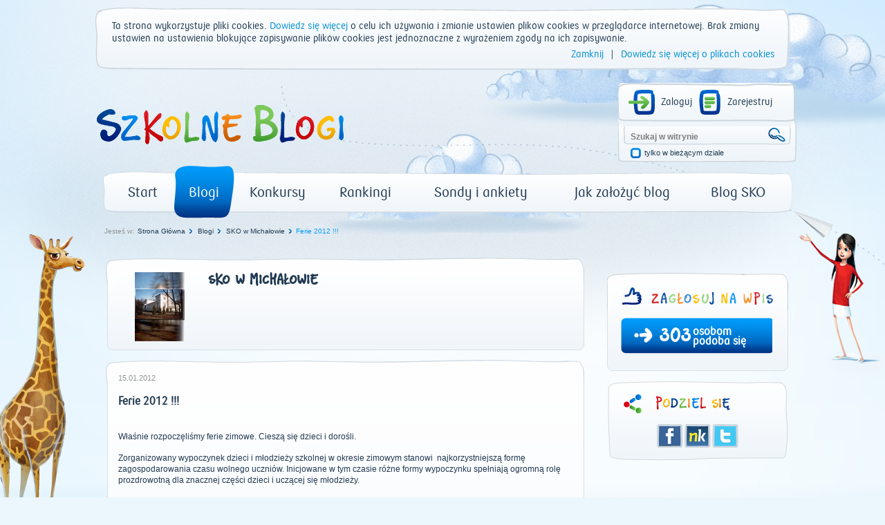

--- FILE ---
content_type: text/html; charset=utf-8
request_url: https://www.szkolneblogi.pl/blogi/sko-w-michalowie/ferie-2012/
body_size: 9545
content:
<!doctype html>

<html xmlns="http://www.w3.org/1999/xhtml">
    <head>
        <title>Ferie 2012 !!! - Szkolne Blogi</title>

        <meta http-equiv="Content-Type" content="text/html; charset=utf-8"/>
        <meta http-equiv="X-UA-Compatible" content="IE=edge"/>
        <meta name="viewport" content="width=device-width, initial-scale=0.6666, maximum-scale=1.0, minimum-scale=0.6666"/>
        <meta charset="UTF-8"/>

        
        <meta property="og:image" content="www.szkolneblogi.pl/static/media/users/private/SARUNIA/zimaferie_sko_thumb.jpg"/>



        <!--[if IE 7]>
            <link rel="stylesheet" href="/static/css/ie7.css"/>
        <![endif]-->
        <!--[if IE 8]>
            <link rel="stylesheet" href="/static/css/ie8.css"/>
        <![endif]-->

        <link rel="stylesheet" type="text/css" media="all" href="/static/css/style.css"/>
        <link rel="stylesheet" type="text/css" media="all" href="/static/css/public.css"/>
        <link rel="stylesheet" type="text/css" media="all" href="/static/css/mixins.css"/>
        <link rel="stylesheet" type="text/css" media="all" href="/static/css/fonts.css"/>
        <link rel="stylesheet" type="text/css" media="all" href="/static/css/forms.css" />
        <link rel="stylesheet" type="text/css" media="all" href="/static/css/slick.css" />

        <link rel="stylesheet" type="text/css" media="all" href="/static/css/jquery.datetimepicker.css" />
        <link rel="stylesheet" type="text/css" media="all" href="/static/css/theme-elements.css" />
        <link rel="stylesheet" type="text/css" media="all" href="/static/external/select2/select2.css" />
        <link rel="stylesheet" type="text/css" media="all" href="/static/css/themes/redmond/1.11.4/jquery-ui.css" />
        <link rel="stylesheet" type="text/css" media="all" href="/static/css/jquery-ui-customization.css" />


        <link rel="stylesheet" type="text/css" media="all" href="/static/css/themes/redmond/1.11.4/jquery-ui.css"/>
        <link rel="stylesheet" type="text/css" media="all" href="/static/css/jquery-ui-customization.css" />


        <link rel="shortcut icon" type="image/x-icon" href="/static/images/favicon.ico"/>

        
        
    </head>
    <body dir="ltr" class="template-frontpage_view portaltype-skofrontpage site-SKO section-strona-glowna icons-on">

        <div class="body-kids ">
            <div id="container">
                <header>
                    <div id="logo">
                        <a href="/" title="Start"><img src="/static/images/logo.png" alt="Szkolne Blogi"/></a>
                    </div>
                    <div id="box_top_right">
                        
                        <div class="box_login">
                            
                            
                            <a class="icon_login icon_logout"
                               href="/login/?next=/blogi/sko-w-michalowie/ferie-2012/">Zaloguj</a>
                            <a class="icon_register" href="/sign-up/">Zarejestruj</a>
                        </div>
                        
                        <div class="box_search">
                            <form name="searchform" action="/@@search" class="niceform" method="GET">
                                <input class="searchField inputLabel" style="color: #808080;"
                                       type="text" name="SearchableText" size="18"
                                       title="Szukaj w witrynie" accesskey="4" id="searchGadget"
                                       value="Szukaj w witrynie"
                                       onfocus="if (this.value == 'Szukaj w witrynie') {this.value = '';}"
                                       onblur="if (this.value == '') {this.value = 'Szukaj w witrynie';}">
                                <input class="icon_search_zoom" type="submit" value=" "/>

                                <div class="checkbox_input">
                                    <input id="searchbox_currentfolder_only"
                                           class="noborder focused"
                                           type="checkbox"
                                           name="path"
                                           value="/SKO"/>
                                </div>
                                <label for="searchbox_currentfolder_only"
                                       class="desc_checkbox">
                                    tylko w bieżącym dziale
                                </label>
                            </form>
                        </div>
                    </div>
                    <div class="clear"></div>
                    <div id="menu-light_blue">
                        <ul id="portal-globalnav">
                            <li id="portaltab-index_html" class="plain">
                                <a href="/" title="strona główna">Start</a>
                            </li>
                            <li id="portaltab-blogi" class="selected">
                                <a href="/blogi/" title="Wszystkie blogi">Blogi</a>
                            </li>
                            <li id="portaltab-konkurs" class="plain">
                                <a href="/konkurs/" title="Aktualny konkurs">Konkursy</a>
                            </li>
                            <li id="portaltab-rankingi" class="plain">
                                <a href="/blogi/rankingi/" title="Najczęściej odwiedzane">Rankingi</a>
                            </li>
                            <li id="portaltab-sondy-i-ankiety" class="plain">
                                <a href="/sondy-i-ankiety/" title="Wszystkie sondy">Sondy i ankiety</a>
                            </li>
                            <li id="portaltab-jak-zalozyc-bloga" class="plain">
                                <a href="/jak-zalozyc-bloga/" title="Poradnik">Jak założyć blog</a>
                            </li>
                            <li id="portaltab-o-sko" class="plain">
                                <a href="/o-sko/" title="Blog Szkolnych Kas Oszczędności">Blog SKO</a>
                            </li>
                        </ul>
                    </div>
                </header>
                
                <div class="clear"></div>

                

    <div id="breadcrumbs">
        <span id="breadcrumbs-you-are-here">Jesteś w:</span>
        
            
                <span><a href="/">Strona Główna</a></span>
            
        
            
                <span><a href="/blogi/">Blogi</a></span>
            
        
            
                <span><a href="/blogi/sko-w-michalowie/">SKO w Michałowie</a></span>
            
        
            
                <span id="breadcrumbs-current-light_blue" style="">Ferie 2012 !!!</span>
            
        
    </div>



                <div class="middle">
                    

                </div>

                <script src="/static/external/jquery-1.11.3.min.js"></script>

                <script>
                    $.Blogs = {
                        csrfToken: 'JRTk0tB4R5K3b6Q3nSdambqZYwMOKWwM'
                    };
                </script>

                <script src="/static/external/jquery-ui.min.js"></script>
                <script src="/static/external/jquery.datetimepicker.js"></script>
                <script src="/static/external/select2/select2.min.js"></script>
                <script src="/static/external/select2/select2_locale_pl.js"></script>
                <script src="/static/external/jquery-selectbox.js"></script>
                <script src="/static/external/slick.min.js"></script>

                <script src="/static/js/home.js"></script>
                <script src="/static/js/slick.init.js"></script>
                <script src="/static/js/tagging.js"></script>
                <script src="/static/js/cookie-banner.js"></script>
                <script src="/static/js/commentaries.js"></script>
                <script src="/static/js/likes.js"></script>
                <script src="/static/js/equation-captcha.js"></script>
                <script src="/static/js/common.js"></script>
                <script src="/static/js/utils.js"></script>

                <script>
                    $(document).ready(function(){
                        $('input').each(function(){
                            $(this).attr('autocomplete','off');
                        });
                        $(document).mousedown(function(e){
                            $('.selectbox').each(function(){
                                var selectbox = $(this),
                                    selectbox_wrapper = selectbox.data('container');
                                if (selectbox_wrapper && selectbox_wrapper.is(':visible')
                                        && !selectbox_wrapper.is(e.target) && !selectbox.is(e.target)
                                        && selectbox_wrapper.has(e.target).length === 0){
                                    selectbox_wrapper.removeClass('selected');
                                    selectbox_wrapper.hide();
                                }

                            });
                        });
                        $('input[type="submit"]').each(function(){
                            var that = $(this);
                            var form = that.closest('form');
                            form.submit(function(e){
                                that.attr('disabled', 'disabled');
                                setTimeout(function(){that.removeAttr('disabled');},2000);
                            });
                        });
                    });
                </script>

                
<div id="left">
    
    






    <div id="frame_blog">
        <div id="content_blog" class="main_container">
            <div class="head_blog">
                <div class="f-d-b-top"></div>

                
                    
                        <div class="avatar_blog">
                            <a href="/blogi/sko-w-michalowie/" class="url">
                                <img src="/static/media/CACHE/images/blogs/blog/sko-w-michalowie/avatar/61af1f4df16e4e13af09ef5d577cc606.png" alt="SKO w Michałowie">
                            </a>
                        </div>
                    
                
                <div class="desc_head_blog">
                    
                        <h2 class="sko">
                            <a href="/blogi/sko-w-michalowie/" class="url">SKO w Michałowie</a>
                        </h2>
                        <div class="pko"><a href="/blogi/sko-w-michalowie/" class="url"></a></div>
                    
                </div>
            </div>
            <div class="fluid-desc-blog">
                <div class="f-d-b-top"></div>
                <div class="date_blog">
                    
                        15.01.2012
                    
                </div>
                <h3 class="pko">Ferie 2012 !!!</h3><p class="entry-description ">
                </p>
                <div id="content-core"><div><p>Właśnie rozpoczęliśmy ferie zimowe. Cieszą się dzieci i dorośli.</p>
<p>Zorganizowany wypoczynek dzieci i młodzieży szkolnej w okresie zimowym  stanowi  najkorzystniejszą formę zagospodarowania czasu wolnego uczniów.  Inicjowane w tym czasie różne formy wypoczynku spełniają ogromną rolę  prozdrowotną dla znacznej części dzieci i uczącej się młodzieży.</p>
<p>W tym okresie część dzieci i młodzieży wyjedzie na wypoczynek poza  miejsce zamieszkania, inne spędzą ferie w swojej miejscowości między  innymi na zajęciach organizowanych przez szkołę oraz CeSiR w Warce. Niezależnie od formy, organizatorzy wypoczynku mają za zadanie  zapewnić dzieciom zdrowe, bezpieczne i higieniczne warunki.</p>
<p><b>Życzymy wszystkim, którzy tak jak my rozpoczęli ferie, udanego, bezpiecznego wypoczynku i dużo śniegu :))<br/></b></p>
<p> </p>
<p><img src="/static/media/users/private/SARUNIA/zimaferie_sko_thumb.jpg" alt="zimaferie.jpg" class="image-inline" title=""/></p></div></div>
                <div class="icons_post">
                    <a href="/blogi/sko-w-michalowie/ferie-2012/#comments" class="goto-comments">
                        <span class="comments_number">3</span>
                    </a>
                    <span id="post_o-sko_czym-jest-kod-pin" class="likes_number">303</span>
                </div>
            </div>
        </div>
        
            <div class="clear"></div>
            <div id="add_comment">
    <div class="head_list_posts blue pko">Dodaj Komentarz</div>
    <div class="bg_add_comment with-captcha">
        
        <form class="rowlike enableUnloadProtection  kssattr-formname-skopost_view anonymous" action="#add_comment" method="post" id="form">
            <input type='hidden' name='csrfmiddlewaretoken' value='JRTk0tB4R5K3b6Q3nSdambqZYwMOKWwM' />

            
                <input id="id_parent" name="parent" type="hidden" />
            
                <input id="id_key" maxlength="32" name="key" type="hidden" value="78dcf39f026c0486f5cc305b82e9166a" />
            

            
                

    <div class="field textarea required  " id="">
    
        
            
                <label for="id_content" class="control-label " >
                    
                    <span>Komentarz</span>
                </label>
                
                    <div class="formHelp "></div>
                
            
        

        
            
        

        

            <div class="bg_textarea">
                

                
                    <textarea cols="40" id="id_content" name="content" rows="10">
</textarea><span class="field-suffix"></span>
                    
                
            </div>

        

    
</div>
                

    <div class="field input required  " id="">
    
        
            
                <label for="id_title" class="control-label " >
                    
                    <span>Tytuł</span>
                </label>
                
                    <div class="formHelp "></div>
                
            
        

        
            
        

        

            <div class="bg_input">
                

                
                    <input id="id_title" maxlength="100" name="title" type="text" /><span class="field-suffix"></span>
                    
                
            </div>

        

    
</div>
                
                    

    <div class="field input  " id="">
    
        
            
                <label for="id_name" class="control-label " >
                    
                    <span>Imię</span>
                </label>
                
                    <div class="formHelp "></div>
                
            
        

        
            
        

        

            <div class="bg_input">
                

                
                    <input id="id_name" maxlength="50" name="name" type="text" /><span class="field-suffix"></span>
                    
                
            </div>

        

    
</div>
                
                <div class="bottom-row margin-top-20">
                    
                        <div class="captcha-form">
                            <label>Przeciągnij wynik działania, aby skomentować:</label>

<div class="captcha_image_wrapper">
    <img src="[data-uri]
tuvaua1dl21szAh0aYdAVHQzY0YGidNkI02GLA4TjcZfUVEDiTECCYkREkrUEYVlYEgEFrIpP4SZ
DbMRIYoOBt1WJ2Ouo+26/rhrd9v19Q9ySan9scmRhrhP8v5xz/d93+d5v3nfN3dHYIzh/wxKdwHp
ZsGAdBeQbhYMSCYOuW+YL4321cxXk5IRr2OptW2Do2q/Bdd8uTp84OK+HRgwIVkCjHHc1nHtRHOV
zRKpP/TszfloUrZJzpPz/DfV45U2M36zfUvX5iMvXK20mXHrL19tkypH3B3g8Aya9nbv2ocBEwWa
whtz1aSm9VLL9knOk1eur+jZ81zL01/UH15ZrC3tP/Lrwa0sz6qlyPEvA9ysy7Dth3falZRqCgCg
MKt4YC6a1PACT5+1dzYSQOAVBat/BACgZTTXuKJ5Z2iGU16+1bd2rnNhwATLs+rAtD8rVpNFP7iC
E8Y32pu7PaxLv7fuQNWrx17sy1Xpb6bS7gf94789EZwOaD6o/qTpmbL1bWLckr+yC+DOHfTU4urj
ica/dLTh95HJ4WUyJONnI7PyCI4gAIBibWn/jnWf1xkyjcMAMQacun6yyen/u+ijtZ9ueiTXdBEA
gJErfam0RPw5ObR8T/cuGyJIgZErfRhHEC/wNAZMLNYu+eOVx996DxEoEm/ssMdeDgBgyjP/jAgk
iHGtQuckgMD+sE+XLHdNWW1b70jPBhWl8qppjYeW0VwEIoiW0RyJyFmx310G1Jk22kx6ywVz/qM/
iTFe4OlUWiIokg6N+W6VkAQSSrIfvqLIUASoDJqjZYs4k958IdHiAQCmQt6HAAByVHl37bLwTIjB
gAlKRnPJclstTbutlqbdyfoAxBigotTe6AUCAHhYlz6VlghDpnH4u82njamKiMeiDEUQAIDjWXUm
rXGL8UH3dQsAQIGm0J5sfNfQmYbAtD+LkSv94ZkQczvoLHBzLoMigwlsNG/6LJvJGQOIMSAeLnYi
4QKSafeKVqFzAtw5ChX5q86L8XODp6wAANGxWHiBp3ee2946I/BUdJxE5GyJruxK3fKG/WIspQEc
z6n+i3avPFb4ZCcikHD48tcfiou1uwYqOq4df7kif9V58RKLh5yUhw9Zjy11BW8bdUz2uFahc1Ik
HYo++yJJDUAEEnKUuaPz1aQgS6GbqF6y7tuz9s7GrR2vf1+kLbnaOXBiCyKQ8Nqad99ONd6gNjoM
aqMjZaJkb0ldQ2fqx/1jRfPVpGohnmM+Pv3+0UqbGVfazLi2Zc1U70hPrZQ5iAfhh8iYb7R0dOqv
smV55b0qSu2Vcu4HwoD7ycLncLoLSDf/AIUc8qYwr8J3AAAAAElFTkSuQmCC
" class="captcha-image">
</div>
<div class="captcha-quest">
    <table class="form-fields">
        <tbody>
        <tr>
            <td class="field">
                <div class="widget">
                    <input type="text" value="" size="10" name="answer"
                           id="id_answer" class="textType">
                    <input id="id_key" maxlength="32" name="key" type="hidden" value="78dcf39f026c0486f5cc305b82e9166a" />
                </div>
                <div class="error">
                    
                </div>
            </td>
        </tr>
        </tbody>
    </table>
    <ul id="possible_answers">
        
        <li class="captcha-answer sko">11</li>
        
        <li class="captcha-answer sko">18</li>
        
        <li class="captcha-answer sko">15</li>
        
    </ul>
</div>
                        </div>
                    
                    <div class="btn_submit">
                        <div class="btn_red_left"></div>
                        <div class="btn_red_right"></div>
                        <input class="pko" type="submit" value="SKOMENTUJ">
                    </div>
                    <div class="btn_submit cancel_reply" style="display: none;">
                        <div class="btn_red_left"></div>
                        <div class="btn_red_right"></div>
                        <span class="pko">USUŃ</span>
                    </div>
                </div>
            
        </form>
    </div>
</div>

        
            <div class="clear"></div>
            

    
    <div id="comments">
        <div class="head_list_posts blue pko">Komentarze</div>
        <div class="clear"></div>

        <ul>
            
            
                <li class="comment replyTreeLevel0 state-published">
                    <div class="avatar_comment">
                        <a href="/author/Kasia">
                            <img id="1379179_avatar" src="/static/images/avatars/dziewczynka.png" alt="Kasia" width="59">
                        </a>
                        <div class="txt_avatar_comment pko wordwrap">
                            Kasia
                        </div>
                        
                            <span class="user-ip">89.77.xxx.xxx</span>
                        
                    </div>
                    <div class="box_bg_comment_blog" id="comment-1490217">
                        <div class="bg_comment_blog">
                            <div class="bg_comment_blog_top"></div>
                            <div class="frame_comment_blog">
                                <a href="#comment-1490217">
                                    <div class="date_comment_blog">
                                        2012-01-20 09:12 | Temat: <strong class="wrap-style">Ferie</strong>
                                    </div>
                                </a>
                                
                                
                                <div class="answer answer-light_blue sko" style="display: inline;" data-pk="1490217">ODPOWIEDZ</div>
                                
                                <div class="txt_comment_blog pko">
                                    <p>Fajnie, że są ferie!!</p>
                                </div>
                            </div>
                        </div>
                    </div>
                </li>
            
            
            
                <li class="comment replyTreeLevel0 state-published">
                    <div class="avatar_comment">
                        <a href="/author/Teresa">
                            <img id="1379179_avatar" src="/static/images/avatars/dziewczynka.png" alt="Teresa" width="59">
                        </a>
                        <div class="txt_avatar_comment pko wordwrap">
                            Teresa
                        </div>
                        
                            <span class="user-ip">46.169.xxx.xxx</span>
                        
                    </div>
                    <div class="box_bg_comment_blog" id="comment-244625">
                        <div class="bg_comment_blog">
                            <div class="bg_comment_blog_top"></div>
                            <div class="frame_comment_blog">
                                <a href="#comment-244625">
                                    <div class="date_comment_blog">
                                        2012-01-16 17:42 | Temat: <strong class="wrap-style">ferie</strong>
                                    </div>
                                </a>
                                
                                
                                <div class="answer answer-light_blue sko" style="display: inline;" data-pk="244625">ODPOWIEDZ</div>
                                
                                <div class="txt_comment_blog pko">
                                    <p>U nas jesienna pogoda, życzę uczniom i nauczycielom udanego odpoczynku.</p>
                                </div>
                            </div>
                        </div>
                    </div>
                </li>
            
            
            
                <li class="comment replyTreeLevel1 state-published">
                    <div class="avatar_comment">
                        <a href="/author/Ela">
                            <img id="1379179_avatar" src="/static/images/avatars/dziewczynka.png" alt="Ela" width="59">
                        </a>
                        <div class="txt_avatar_comment pko wordwrap">
                            Ela
                        </div>
                        
                            <span class="user-ip">95.51.xxx.xxx</span>
                        
                    </div>
                    <div class="box_bg_comment_blog" id="comment-1434146">
                        <div class="bg_comment_blog">
                            <div class="bg_comment_blog_top"></div>
                            <div class="frame_comment_blog">
                                <a href="#comment-1434146">
                                    <div class="date_comment_blog">
                                        2012-01-16 21:02 | Temat: <strong class="wrap-style">ferie</strong>
                                    </div>
                                </a>
                                
                                
                                <div class="answer answer-light_blue sko" style="display: inline;" data-pk="1434146">ODPOWIEDZ</div>
                                
                                <div class="txt_comment_blog pko">
                                    <p>A u nas pada śnieg; jest prawie tak, jak na zdjęciu:))<br />Dziękujemy za życzenia:)</p>
                                </div>
                            </div>
                        </div>
                    </div>
                </li>
            
            
        </ul>
    </div>


    </div>

</div>

<div id="right">
    
    

<div id="rate" class="fluid-rate-blog" data-url="/likes/like/2/12483/">
    <div class="f-r-top"></div>
    <img id="rate-like" src="/static/images/icon_likeit2.png" />
    <img src="/static/images/txt-ocen-wpis.png" alt="Oceń" style="width:176px;"/>
    <div id="can-vote">
        
            <div class="sum rate-light_blue">
                
<div class="number sko">
    <a class="like-it" style="cursor:pointer;">
        303
    </a>
</div>

<div class="desc pko">
    <a class="like-it" style="cursor:pointer;">
        osobom
        <br/> podoba się
    </a>
</div>


            </div>
            <div class="likes_captcha">
                <div id="likes_captcha">
                    <div id="likes_captcha_form" class="">
                        <form class="edit-form captcha-form" method="post">
                            <label>Przeciągnij wynik działania, aby ocenić wpis:</label>

<div class="captcha_image_wrapper">
    <img src="[data-uri]
CEYDBQsYDRQsYDRQsIDRQMECcAbKnTc3Dc48PuFKqhwtAN3d8v//fwy85dr6ZIephv9CF3o8IkWO
Fngg3IKRUu69va078VD7lP8M/xllBeRvEitHCFx8dtb+xednCqTooZVbCAGUQHnz9bVUzfaiDTzs
vB8YGBgY5AUVrxMjRwzo3t80e/GZ2TXEqqelW/4z/Gf8+usr3+efnwSxycMD5fWXlzK56xOPvPn6
SqrVsz+AgYGBQZxX8hEhOWLB889PFZkYmf8So5YWbklaGXbJabrxX7eZ5t+dp5v88Z5j89F3rv27
xBWhl599fKKMrJYFxthxY1PCi0/PFKpcWmI1xXVPMjAwMHCz8XwkJIcP3Ht7W/ft19dS/xkYGP/9
+8f85ttrqXWXV+T++/+PSVNM55S2hN5xbPpo4RZXNa8lxx8c9uFl533PxyHwloOF49s/hn9MHCwc
35iZmP9gDZQA3fCpupKGRwykTQ7AxH79/cVBSA4X+P77G0/KqogL//7/g6fG4w8O+Rx/cMiHlZnt
Z4lDbRquQKG2WxgYGBgiDRO6Ig0TugipY2BAChRedr73yBYxMDAwvP36WpKQHC7Aycr1pdN7ste7
7+/EFYWUr6Stjjoba5Lakmia0cDEyIQ3G1HbLQwMDAz77+wK+/zzkyA3G8+nH7+/c7/68kL2zbfX
Ulys3J/DDWJ7RbjFnsLUsuAz6PXXlzLkyMGAqZzVTmT+t19f+AgFCC3c8uvvL462vbWLfv/9xY4s
zszE/EdZWO1igE7YNGRxvIHy7dc3XnLksAElYdXLyLFBKqDELWzMbD8WRq7Vev3llYwwt8hzIS7h
F+zMHN/RyxIYwBkoTIxMf8V4xB+TKocLzAxZYsrMxILVEYQANdwixSdzT4pP5h5RFuJq1e2/syv0
+aenCqTK0QLT2y2MoyNvmGC0l4wFjAYKFgAA0wktRpBiPAIAAAAASUVORK5CYII=
" class="captcha-image">
</div>
<div class="captcha-quest">
    <table class="form-fields">
        <tbody>
        <tr>
            <td class="field">
                <div class="widget">
                    <input type="text" value="" size="10" name="answer"
                           id="id_answer" class="textType">
                    <input id="id_key" maxlength="32" name="key" type="hidden" value="f22ee56d2e1547df307c47af7dbb641e" />
                </div>
                <div class="error">
                    
                </div>
            </td>
        </tr>
        </tbody>
    </table>
    <ul id="possible_answers">
        
        <li class="captcha-answer sko">26</li>
        
        <li class="captcha-answer sko">22</li>
        
        <li class="captcha-answer sko">15</li>
        
    </ul>
</div>
                            <div id="actionsView">
                                <input value="Wyślij" class="actionButtons send-captcha send-rate-light_blue" name="form.actions.submit" id="form.actions.submit"/>
                            </div>
                        </form>
                    </div>
                </div>
            </div>
        
    </div>
</div>
    

<div id="share">
    <div class="icons_share">
        <ul>
            <li><a target="_blank" title="Facebook" class="facebook" href="http://www.facebook.com/share.php?t=Ferie 2012 !!!&u=https://www.szkolneblogi.pl/blogi/sko-w-michalowie/ferie-2012/">Facebook</a>
</li>
            <li><a target="_blank" title="Śledzik" class="sledzik" href="http://nasza-klasa.pl/sledzik?shout=Ferie 2012 !!!%0Ahttps://www.szkolneblogi.pl/blogi/sko-w-michalowie/ferie-2012/">Śledzik</a>
 </li>
            <li><a target="_blank" title="Twitter" class="twitter" href="http://twitter.com/home?status=https://www.szkolneblogi.pl/blogi/sko-w-michalowie/ferie-2012/">Twitter</a>
 </li>
        </ul>
    </div>
</div>


</div>


                <div class="clear"></div>
                <div class="footer_bg">
                <div class="footer"></div>

                    <div class="footer-left">
                        <p><img src="/static/media/users/private/PancernikHTTPS/logo/131-pko-logo-rgb_sko_thumb.png" alt="img" /></p>

                    </div>

                    <div class="footer-main">
                        
    <a class="pko" href="/regulamin_platformy/" accesskey="0" title="Regulamin korzystania z platformy">Regulamin korzystania z platformy</a>

    <a class="pko" href="/polityka-prywatnosci/" accesskey="1" title="Polityka prywatności">Polityka prywatności</a>

    <a class="pko" href="/sitemap/" accesskey="2" title="Mapa witryny">Mapa witryny</a>

    <a class="pko" href="/contact-info/" accesskey="3" title="Kontakt">Kontakt</a>

                    </div>

                    <div class="copyright pko">
                        © PKO Bank Polski 2026
                    </div>

                    <script type="text/javascript">
                        <!--//--><![CDATA[//><!--
                        var gemius_identifier = new String('zDFFBrhyocYeCSJxy7UCL5RLrtEGlmbN_dJ8qGIVTJD.H7');
                        //--><!]]>
                    </script>
                    <script type="text/javascript" src="/static/js/gemius.js"></script>
                </div>
            </div>
        </div>

        
        <div class=""></div>

        
        
    <script>
        $(document).ready(function() {
            var frames = $('#content-core').find('iframe');
            for (var i = 0; i < frames.length; i++) {
                if (frames[i].attributes['src'].value == '') {
                    $("#content-core").replaceWith(
                        "<h3 style='text-align: center;'>" +
                            "<a onclick='window.location.reload()'>" +
                                "Proszę odświeżyć stronę aby zobaczyć zmienioną zawartość &nbsp; <img src='/static/images/refresh.png' width='20px' height='20px'>" +
                            "</a>" +
                        "</h3>");
                }
                break;
            }
        });


    </script>


    </body>
</html>
